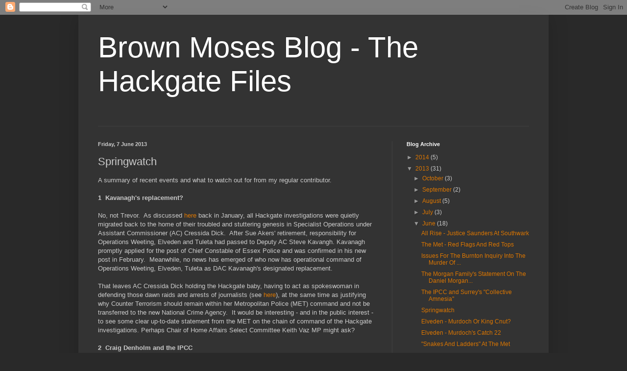

--- FILE ---
content_type: text/html; charset=UTF-8
request_url: https://brown-moses-hackgate.blogspot.com/2013/06/springwatch.html
body_size: 15826
content:
<!DOCTYPE html>
<html class='v2' dir='ltr' lang='en-GB'>
<head>
<link href='https://www.blogger.com/static/v1/widgets/335934321-css_bundle_v2.css' rel='stylesheet' type='text/css'/>
<meta content='width=1100' name='viewport'/>
<meta content='text/html; charset=UTF-8' http-equiv='Content-Type'/>
<meta content='blogger' name='generator'/>
<link href='https://brown-moses-hackgate.blogspot.com/favicon.ico' rel='icon' type='image/x-icon'/>
<link href='http://brown-moses-hackgate.blogspot.com/2013/06/springwatch.html' rel='canonical'/>
<link rel="alternate" type="application/atom+xml" title="Brown Moses Blog - The Hackgate Files - Atom" href="https://brown-moses-hackgate.blogspot.com/feeds/posts/default" />
<link rel="alternate" type="application/rss+xml" title="Brown Moses Blog - The Hackgate Files - RSS" href="https://brown-moses-hackgate.blogspot.com/feeds/posts/default?alt=rss" />
<link rel="service.post" type="application/atom+xml" title="Brown Moses Blog - The Hackgate Files - Atom" href="https://www.blogger.com/feeds/1863257206582720770/posts/default" />

<link rel="alternate" type="application/atom+xml" title="Brown Moses Blog - The Hackgate Files - Atom" href="https://brown-moses-hackgate.blogspot.com/feeds/39777865650054061/comments/default" />
<!--Can't find substitution for tag [blog.ieCssRetrofitLinks]-->
<meta content='http://brown-moses-hackgate.blogspot.com/2013/06/springwatch.html' property='og:url'/>
<meta content='Springwatch' property='og:title'/>
<meta content='A summary of recent events and what to watch out for from my regular contributor.     1  Kavanagh&#39;s replacement?     No, not Trevor.  As dis...' property='og:description'/>
<title>Brown Moses Blog - The Hackgate Files: Springwatch</title>
<style id='page-skin-1' type='text/css'><!--
/*
-----------------------------------------------
Blogger Template Style
Name:     Simple
Designer: Blogger
URL:      www.blogger.com
----------------------------------------------- */
/* Content
----------------------------------------------- */
body {
font: normal normal 12px Arial, Tahoma, Helvetica, FreeSans, sans-serif;
color: #cccccc;
background: #292929 none repeat scroll top left;
padding: 0 40px 40px 40px;
}
html body .region-inner {
min-width: 0;
max-width: 100%;
width: auto;
}
h2 {
font-size: 22px;
}
a:link {
text-decoration:none;
color: #dd7700;
}
a:visited {
text-decoration:none;
color: #cc6600;
}
a:hover {
text-decoration:underline;
color: #cc6600;
}
.body-fauxcolumn-outer .fauxcolumn-inner {
background: transparent none repeat scroll top left;
_background-image: none;
}
.body-fauxcolumn-outer .cap-top {
position: absolute;
z-index: 1;
height: 400px;
width: 100%;
}
.body-fauxcolumn-outer .cap-top .cap-left {
width: 100%;
background: transparent none repeat-x scroll top left;
_background-image: none;
}
.content-outer {
-moz-box-shadow: 0 0 40px rgba(0, 0, 0, .15);
-webkit-box-shadow: 0 0 5px rgba(0, 0, 0, .15);
-goog-ms-box-shadow: 0 0 10px #333333;
box-shadow: 0 0 40px rgba(0, 0, 0, .15);
margin-bottom: 1px;
}
.content-inner {
padding: 10px 10px;
}
.content-inner {
background-color: #333333;
}
/* Header
----------------------------------------------- */
.header-outer {
background: transparent none repeat-x scroll 0 -400px;
_background-image: none;
}
.Header h1 {
font: normal normal 60px Arial, Tahoma, Helvetica, FreeSans, sans-serif;
color: #ffffff;
text-shadow: -1px -1px 1px rgba(0, 0, 0, .2);
}
.Header h1 a {
color: #ffffff;
}
.Header .description {
font-size: 140%;
color: #aaaaaa;
}
.header-inner .Header .titlewrapper {
padding: 22px 30px;
}
.header-inner .Header .descriptionwrapper {
padding: 0 30px;
}
/* Tabs
----------------------------------------------- */
.tabs-inner .section:first-child {
border-top: 1px solid #404040;
}
.tabs-inner .section:first-child ul {
margin-top: -1px;
border-top: 1px solid #404040;
border-left: 0 solid #404040;
border-right: 0 solid #404040;
}
.tabs-inner .widget ul {
background: #222222 none repeat-x scroll 0 -800px;
_background-image: none;
border-bottom: 1px solid #404040;
margin-top: 0;
margin-left: -30px;
margin-right: -30px;
}
.tabs-inner .widget li a {
display: inline-block;
padding: .6em 1em;
font: normal normal 14px Arial, Tahoma, Helvetica, FreeSans, sans-serif;
color: #999999;
border-left: 1px solid #333333;
border-right: 0 solid #404040;
}
.tabs-inner .widget li:first-child a {
border-left: none;
}
.tabs-inner .widget li.selected a, .tabs-inner .widget li a:hover {
color: #ffffff;
background-color: #000000;
text-decoration: none;
}
/* Columns
----------------------------------------------- */
.main-outer {
border-top: 0 solid #404040;
}
.fauxcolumn-left-outer .fauxcolumn-inner {
border-right: 1px solid #404040;
}
.fauxcolumn-right-outer .fauxcolumn-inner {
border-left: 1px solid #404040;
}
/* Headings
----------------------------------------------- */
div.widget > h2,
div.widget h2.title {
margin: 0 0 1em 0;
font: normal bold 11px Arial, Tahoma, Helvetica, FreeSans, sans-serif;
color: #ffffff;
}
/* Widgets
----------------------------------------------- */
.widget .zippy {
color: #999999;
text-shadow: 2px 2px 1px rgba(0, 0, 0, .1);
}
.widget .popular-posts ul {
list-style: none;
}
/* Posts
----------------------------------------------- */
h2.date-header {
font: normal bold 11px Arial, Tahoma, Helvetica, FreeSans, sans-serif;
}
.date-header span {
background-color: transparent;
color: #cccccc;
padding: inherit;
letter-spacing: inherit;
margin: inherit;
}
.main-inner {
padding-top: 30px;
padding-bottom: 30px;
}
.main-inner .column-center-inner {
padding: 0 15px;
}
.main-inner .column-center-inner .section {
margin: 0 15px;
}
.post {
margin: 0 0 25px 0;
}
h3.post-title, .comments h4 {
font: normal normal 22px Arial, Tahoma, Helvetica, FreeSans, sans-serif;
margin: .75em 0 0;
}
.post-body {
font-size: 110%;
line-height: 1.4;
position: relative;
}
.post-body img, .post-body .tr-caption-container, .Profile img, .Image img,
.BlogList .item-thumbnail img {
padding: 0;
background: #111111;
border: 1px solid #111111;
-moz-box-shadow: 1px 1px 5px rgba(0, 0, 0, .1);
-webkit-box-shadow: 1px 1px 5px rgba(0, 0, 0, .1);
box-shadow: 1px 1px 5px rgba(0, 0, 0, .1);
}
.post-body img, .post-body .tr-caption-container {
padding: 1px;
}
.post-body .tr-caption-container {
color: #cccccc;
}
.post-body .tr-caption-container img {
padding: 0;
background: transparent;
border: none;
-moz-box-shadow: 0 0 0 rgba(0, 0, 0, .1);
-webkit-box-shadow: 0 0 0 rgba(0, 0, 0, .1);
box-shadow: 0 0 0 rgba(0, 0, 0, .1);
}
.post-header {
margin: 0 0 1.5em;
line-height: 1.6;
font-size: 90%;
}
.post-footer {
margin: 20px -2px 0;
padding: 5px 10px;
color: #888888;
background-color: #303030;
border-bottom: 1px solid #444444;
line-height: 1.6;
font-size: 90%;
}
#comments .comment-author {
padding-top: 1.5em;
border-top: 1px solid #404040;
background-position: 0 1.5em;
}
#comments .comment-author:first-child {
padding-top: 0;
border-top: none;
}
.avatar-image-container {
margin: .2em 0 0;
}
#comments .avatar-image-container img {
border: 1px solid #111111;
}
/* Comments
----------------------------------------------- */
.comments .comments-content .icon.blog-author {
background-repeat: no-repeat;
background-image: url([data-uri]);
}
.comments .comments-content .loadmore a {
border-top: 1px solid #999999;
border-bottom: 1px solid #999999;
}
.comments .comment-thread.inline-thread {
background-color: #303030;
}
.comments .continue {
border-top: 2px solid #999999;
}
/* Accents
---------------------------------------------- */
.section-columns td.columns-cell {
border-left: 1px solid #404040;
}
.blog-pager {
background: transparent none no-repeat scroll top center;
}
.blog-pager-older-link, .home-link,
.blog-pager-newer-link {
background-color: #333333;
padding: 5px;
}
.footer-outer {
border-top: 0 dashed #bbbbbb;
}
/* Mobile
----------------------------------------------- */
body.mobile  {
background-size: auto;
}
.mobile .body-fauxcolumn-outer {
background: transparent none repeat scroll top left;
}
.mobile .body-fauxcolumn-outer .cap-top {
background-size: 100% auto;
}
.mobile .content-outer {
-webkit-box-shadow: 0 0 3px rgba(0, 0, 0, .15);
box-shadow: 0 0 3px rgba(0, 0, 0, .15);
}
.mobile .tabs-inner .widget ul {
margin-left: 0;
margin-right: 0;
}
.mobile .post {
margin: 0;
}
.mobile .main-inner .column-center-inner .section {
margin: 0;
}
.mobile .date-header span {
padding: 0.1em 10px;
margin: 0 -10px;
}
.mobile h3.post-title {
margin: 0;
}
.mobile .blog-pager {
background: transparent none no-repeat scroll top center;
}
.mobile .footer-outer {
border-top: none;
}
.mobile .main-inner, .mobile .footer-inner {
background-color: #333333;
}
.mobile-index-contents {
color: #cccccc;
}
.mobile-link-button {
background-color: #dd7700;
}
.mobile-link-button a:link, .mobile-link-button a:visited {
color: #ffffff;
}
.mobile .tabs-inner .section:first-child {
border-top: none;
}
.mobile .tabs-inner .PageList .widget-content {
background-color: #000000;
color: #ffffff;
border-top: 1px solid #404040;
border-bottom: 1px solid #404040;
}
.mobile .tabs-inner .PageList .widget-content .pagelist-arrow {
border-left: 1px solid #404040;
}

--></style>
<style id='template-skin-1' type='text/css'><!--
body {
min-width: 960px;
}
.content-outer, .content-fauxcolumn-outer, .region-inner {
min-width: 960px;
max-width: 960px;
_width: 960px;
}
.main-inner .columns {
padding-left: 0px;
padding-right: 310px;
}
.main-inner .fauxcolumn-center-outer {
left: 0px;
right: 310px;
/* IE6 does not respect left and right together */
_width: expression(this.parentNode.offsetWidth -
parseInt("0px") -
parseInt("310px") + 'px');
}
.main-inner .fauxcolumn-left-outer {
width: 0px;
}
.main-inner .fauxcolumn-right-outer {
width: 310px;
}
.main-inner .column-left-outer {
width: 0px;
right: 100%;
margin-left: -0px;
}
.main-inner .column-right-outer {
width: 310px;
margin-right: -310px;
}
#layout {
min-width: 0;
}
#layout .content-outer {
min-width: 0;
width: 800px;
}
#layout .region-inner {
min-width: 0;
width: auto;
}
body#layout div.add_widget {
padding: 8px;
}
body#layout div.add_widget a {
margin-left: 32px;
}
--></style>
<link href='https://www.blogger.com/dyn-css/authorization.css?targetBlogID=1863257206582720770&amp;zx=1dd85845-a55c-45b3-a5f2-a6a2f17e7f86' media='none' onload='if(media!=&#39;all&#39;)media=&#39;all&#39;' rel='stylesheet'/><noscript><link href='https://www.blogger.com/dyn-css/authorization.css?targetBlogID=1863257206582720770&amp;zx=1dd85845-a55c-45b3-a5f2-a6a2f17e7f86' rel='stylesheet'/></noscript>
<meta name='google-adsense-platform-account' content='ca-host-pub-1556223355139109'/>
<meta name='google-adsense-platform-domain' content='blogspot.com'/>

</head>
<body class='loading variant-dark'>
<div class='navbar section' id='navbar' name='Navbar'><div class='widget Navbar' data-version='1' id='Navbar1'><script type="text/javascript">
    function setAttributeOnload(object, attribute, val) {
      if(window.addEventListener) {
        window.addEventListener('load',
          function(){ object[attribute] = val; }, false);
      } else {
        window.attachEvent('onload', function(){ object[attribute] = val; });
      }
    }
  </script>
<div id="navbar-iframe-container"></div>
<script type="text/javascript" src="https://apis.google.com/js/platform.js"></script>
<script type="text/javascript">
      gapi.load("gapi.iframes:gapi.iframes.style.bubble", function() {
        if (gapi.iframes && gapi.iframes.getContext) {
          gapi.iframes.getContext().openChild({
              url: 'https://www.blogger.com/navbar/1863257206582720770?po\x3d39777865650054061\x26origin\x3dhttps://brown-moses-hackgate.blogspot.com',
              where: document.getElementById("navbar-iframe-container"),
              id: "navbar-iframe"
          });
        }
      });
    </script><script type="text/javascript">
(function() {
var script = document.createElement('script');
script.type = 'text/javascript';
script.src = '//pagead2.googlesyndication.com/pagead/js/google_top_exp.js';
var head = document.getElementsByTagName('head')[0];
if (head) {
head.appendChild(script);
}})();
</script>
</div></div>
<div class='body-fauxcolumns'>
<div class='fauxcolumn-outer body-fauxcolumn-outer'>
<div class='cap-top'>
<div class='cap-left'></div>
<div class='cap-right'></div>
</div>
<div class='fauxborder-left'>
<div class='fauxborder-right'></div>
<div class='fauxcolumn-inner'>
</div>
</div>
<div class='cap-bottom'>
<div class='cap-left'></div>
<div class='cap-right'></div>
</div>
</div>
</div>
<div class='content'>
<div class='content-fauxcolumns'>
<div class='fauxcolumn-outer content-fauxcolumn-outer'>
<div class='cap-top'>
<div class='cap-left'></div>
<div class='cap-right'></div>
</div>
<div class='fauxborder-left'>
<div class='fauxborder-right'></div>
<div class='fauxcolumn-inner'>
</div>
</div>
<div class='cap-bottom'>
<div class='cap-left'></div>
<div class='cap-right'></div>
</div>
</div>
</div>
<div class='content-outer'>
<div class='content-cap-top cap-top'>
<div class='cap-left'></div>
<div class='cap-right'></div>
</div>
<div class='fauxborder-left content-fauxborder-left'>
<div class='fauxborder-right content-fauxborder-right'></div>
<div class='content-inner'>
<header>
<div class='header-outer'>
<div class='header-cap-top cap-top'>
<div class='cap-left'></div>
<div class='cap-right'></div>
</div>
<div class='fauxborder-left header-fauxborder-left'>
<div class='fauxborder-right header-fauxborder-right'></div>
<div class='region-inner header-inner'>
<div class='header section' id='header' name='Header'><div class='widget Header' data-version='1' id='Header1'>
<div id='header-inner'>
<div class='titlewrapper'>
<h1 class='title'>
<a href='https://brown-moses-hackgate.blogspot.com/'>
Brown Moses Blog - The Hackgate Files
</a>
</h1>
</div>
<div class='descriptionwrapper'>
<p class='description'><span>
</span></p>
</div>
</div>
</div></div>
</div>
</div>
<div class='header-cap-bottom cap-bottom'>
<div class='cap-left'></div>
<div class='cap-right'></div>
</div>
</div>
</header>
<div class='tabs-outer'>
<div class='tabs-cap-top cap-top'>
<div class='cap-left'></div>
<div class='cap-right'></div>
</div>
<div class='fauxborder-left tabs-fauxborder-left'>
<div class='fauxborder-right tabs-fauxborder-right'></div>
<div class='region-inner tabs-inner'>
<div class='tabs no-items section' id='crosscol' name='Cross-column'></div>
<div class='tabs no-items section' id='crosscol-overflow' name='Cross-Column 2'></div>
</div>
</div>
<div class='tabs-cap-bottom cap-bottom'>
<div class='cap-left'></div>
<div class='cap-right'></div>
</div>
</div>
<div class='main-outer'>
<div class='main-cap-top cap-top'>
<div class='cap-left'></div>
<div class='cap-right'></div>
</div>
<div class='fauxborder-left main-fauxborder-left'>
<div class='fauxborder-right main-fauxborder-right'></div>
<div class='region-inner main-inner'>
<div class='columns fauxcolumns'>
<div class='fauxcolumn-outer fauxcolumn-center-outer'>
<div class='cap-top'>
<div class='cap-left'></div>
<div class='cap-right'></div>
</div>
<div class='fauxborder-left'>
<div class='fauxborder-right'></div>
<div class='fauxcolumn-inner'>
</div>
</div>
<div class='cap-bottom'>
<div class='cap-left'></div>
<div class='cap-right'></div>
</div>
</div>
<div class='fauxcolumn-outer fauxcolumn-left-outer'>
<div class='cap-top'>
<div class='cap-left'></div>
<div class='cap-right'></div>
</div>
<div class='fauxborder-left'>
<div class='fauxborder-right'></div>
<div class='fauxcolumn-inner'>
</div>
</div>
<div class='cap-bottom'>
<div class='cap-left'></div>
<div class='cap-right'></div>
</div>
</div>
<div class='fauxcolumn-outer fauxcolumn-right-outer'>
<div class='cap-top'>
<div class='cap-left'></div>
<div class='cap-right'></div>
</div>
<div class='fauxborder-left'>
<div class='fauxborder-right'></div>
<div class='fauxcolumn-inner'>
</div>
</div>
<div class='cap-bottom'>
<div class='cap-left'></div>
<div class='cap-right'></div>
</div>
</div>
<!-- corrects IE6 width calculation -->
<div class='columns-inner'>
<div class='column-center-outer'>
<div class='column-center-inner'>
<div class='main section' id='main' name='Main'><div class='widget Blog' data-version='1' id='Blog1'>
<div class='blog-posts hfeed'>

          <div class="date-outer">
        
<h2 class='date-header'><span>Friday, 7 June 2013</span></h2>

          <div class="date-posts">
        
<div class='post-outer'>
<div class='post hentry uncustomized-post-template' itemprop='blogPost' itemscope='itemscope' itemtype='http://schema.org/BlogPosting'>
<meta content='1863257206582720770' itemprop='blogId'/>
<meta content='39777865650054061' itemprop='postId'/>
<a name='39777865650054061'></a>
<h3 class='post-title entry-title' itemprop='name'>
Springwatch
</h3>
<div class='post-header'>
<div class='post-header-line-1'></div>
</div>
<div class='post-body entry-content' id='post-body-39777865650054061' itemprop='description articleBody'>
A summary of recent events and what to watch out for from my regular contributor.<div>
<br /></div>
<div>
<div>
<b>1 &nbsp;Kavanagh's replacement?</b></div>
<div>
<br /></div>
<div>
No, not Trevor. &nbsp;As discussed <a href="http://brown-moses.blogspot.co.uk/2013/01/hackgate-snakes-and-ladders-at-met.htm">here</a>&nbsp;back in January, all Hackgate investigations were quietly migrated back to the home of their troubled and stuttering genesis in Specialist Operations under Assistant Commissioner (AC) Cressida Dick. &nbsp;After Sue Akers' retirement, responsibility for Operations Weeting, Elveden and Tuleta had passed to Deputy AC Steve Kavangh. Kavanagh promptly applied for the post of Chief Constable of Essex Police and was confirmed in his new post in February. &nbsp;Meanwhile, no news has emerged of who now has operational command of Operations Weeting, Elveden, Tuleta as DAC Kavanagh's designated replacement.</div>
<div>
<br /></div>
<div>
That leaves AC Cressida Dick holding the Hackgate baby, having to act as spokeswoman in defending those dawn raids and arrests of journalists (see <a href="http://image.guardian.co.uk/sys-files/Guardian/documents/2013/03/26/cressidadickletter.pdf">here</a>), at the same time as justifying why Counter Terrorism should remain within her Metropolitan Police (MET) command and not be transferred to the new National Crime Agency. &nbsp;It would be interesting - and in the public interest - to see some clear up-to-date statement from the MET on the chain of command of the Hackgate investigations. Perhaps Chair of Home Affairs Select Committee Keith Vaz MP might ask?</div>
</div>
<div>
<br /></div>
<div>
<b>2 &nbsp;Craig Denholm and the IPCC</b></div>
<div>
<b><br /></b></div>
<div>
Still waiting for any sign of that Independent Police Complaints Commission (IPCC) report following the investigation into aspects of the Milly Dowler phone hacking in 2002. &nbsp;(for background see <a href="http://brown-moses.blogspot.co.uk/2012/10/hackgate-dear-surrey-police.html">here</a>)</div>
<div>
<br /></div>
<div>
Surrey's Deputy Chief Constable Craig Denholm and Det Sup Maria Woodall were referred for IPCC conduct investigation in June 2012. &nbsp;By November 2012, it was reported (<a href="http://www.guardian.co.uk/uk/2012/nov/03/milly-dowler-police-investigation">Guardian</a>)&nbsp;that the IPCC report was "almost complete" and due to be submitted to Surrey Police by the beginning of December. &nbsp;Denholm then applied unsuccessfully for the post of Chief Constable of Devon and Cornwall. &nbsp;Despite suspicions that the report would be delayed for 18 months or more (<a href="http://www.independent.co.uk/news/uk/crime/milly-dowler-report-set-to-be-shelved-until-2014-8278088.html">here</a>)&nbsp;whilst Denholm would be allowed to retire from Surrey, in <a href="http://www.thisissurreytoday.co.uk/IPCC-completes-report-Milly-Dowler-phone-hacking/story-17791413-detail/story.html#axzz2PDuCPQ75">January 2013</a> the IPCC</div>
<div>
<blockquote>
said it has completed its file on Craig Denholm, the senior police officer who allegedly knew the News of the World had hacked the phone but took no action. &nbsp;Speaking to the BBC, chief constable Lynne Owens described the police watchdog&#8217;s report as &#8220;thorough&#8221; and said Surrey Police will decide what action to take in the wake of ongoing criminal investigations.<br />The IPCC has said it is now awaiting chief constable Owens response to the file.</blockquote>
<b>3 &nbsp;Media Plurality</b><br />
<br />
Debates on the Royal Charter and press regulation have taken centre stage, allowing key issues of media ownership to be overshadowed. A News Corporation re-newed bid for BSkyB has even been <a href="http://advanced-television.com/2013/01/29/bskyb-still-a-news-corp-target/">rumoured</a>.<br />
<br />
In the US though, Rupert Murdoch is not yet getting his own way in expecting a waiver to laws designed to prevent market dominance in <a href="http://www.nytimes.com/2013/03/25/business/media/murdochs-appetite-for-los-angeles-times-may-depend-on-fcc-changes.html?_r=2&amp;adxnnl=1&amp;pagewanted=all&amp;adxnnlx=1364606426-dnZF9Ak4GV+BjA8H8Q2xtg&amp;">Los Angeles</a>&nbsp;and elsewhere. &nbsp;Similar pan-European legislation is also being mooted (<a href="http://www.mediainitiative.eu/2013/03/european-citizens-initiative-calling-for-eu-rules-against-concentration-of-media-power-house-of-london-presentation/">here</a>) through a recognised European Citizens' Initiative. &nbsp;Meanwhile in the UK, ownership concentration is back on the Parliamentary agenda - with a focus on safeguarding plurality particularly in news provision across media platforms.<br />
<br />
On March 28th, the House of Lords Select Committee on Communications announced its new inquiry into Media Plurality. &nbsp;It aims to give its recommendations in Autumn 2013. &nbsp;Its call for <a href="http://www.parliament.uk/documents/lords-committees/communications/Mediaplurality/CfEMP0313.pdf">evidence</a>&nbsp;says<br />
<blockquote class="tr_bq">
Achieving a workable approach to plurality, particularly in provision of news and current affairs, is generally considered fundamental to a well-functioning democratic society, ensuring as far as possible informed citizens and a media without any single set of views or individuals wielding too much influence over the political process. Any consideration of plurality is, of course, heavily tied in with the wider context of the future of news provision more generally, particularly of newspapers....issues surrounding media plurality are once again under the policy spotlight, prompted by concerns raised about the proposed (and then dropped) acquisition of BSkyB by News Corporation; Ofcom&#8217;s report on Measuring Media Plurality; Lord Justice Leveson&#8217;s report; the report by the European Commission&#8217;s High Level Media Group on Media Freedom &amp; Plurality; and the recently-launched European citizens&#8217; initiative for media pluralism.</blockquote>
<br />
<b>4 &nbsp;The ICO and Data Protection Act</b><br />
<br />
Published in March, 'The Functions, Powers and Resources of the Information Commissioner' is the latest, and timely, <a href="http://www.publications.parliament.uk/pa/cm201213/cmselect/cmjust/962/962.pdf">report</a>&nbsp;from the Justice Select Committee.<br />
<blockquote class="tr_bq">
The phone hacking scandal and the subsequent inquiry by Lord Justice Leveson into the ethics, practice and culture of the press drew attention to the past failings of the ICO during Operation Motorman. It also showed the importance of data protection and the need for a regulator with the ability to take effective action.</blockquote>
The Data Protection Act, with its&nbsp;controversial&nbsp;Section 55 applicable to press intrusion, came back under the Justice Committee scrutiny. &nbsp;Surprisingly, it appears that a conviction under Section 55 does not currently result in a criminal record. &nbsp;The ICO<br />
<blockquote class="tr_bq">
argued that criminal records, which are a matter of both deterrence and of assisting detection, were essential in reflecting the seriousness of the offence. At present the offence of unlawful obtaining etc is not a recordable offence. It is not therefore recorded on the Police National Computer. Fingerprint impressions, DNA samples and descriptive details are not currently taken from those individuals who are prosecuted by the ICO for the section 55 offence&nbsp;</blockquote>
Unsurprisingly, the Justice Committee wishes to see Section 55 breaches recordable. &nbsp;As for triggering legislation to include custodial sentences (up to 2 yrs, subject to public interest defence), the Report strongly recommends<br />
<blockquote class="tr_bq">
Introduction of the option of custodial sentences for section 55 offences would emphasise their seriousness. We call on the Government to adopt our previous recommendation, as well as that of the Home Affairs Committee, the Joint Committee on the Draft Communications Data Bill and the Leveson Inquiry, and commence sections 77 and 78 of the Criminal Justice and Immigration Act 2008 to allow for custodial sentences for breach of section 55 of the Data Protection Act 1998.</blockquote>
<b>5 &nbsp;Operation Elveden conviction</b><br />
<b><br /></b>
There have so far been four convictions in Operation Elveden for the offence of Misconduct in Public Office. &nbsp;Yet each individual sentence has been different. April Casburn received 15 months imprisonment. She had pleaded not guilty so did not have her sentence<a href="http://www.judiciary.gov.uk/Resources/JCO/Documents/Judgments/april-casburn-sentencing-remarks-01022013.pdf"> reduced on conviction</a><br />
<br />
<blockquote class="tr_bq">
The defendant does not have the benefit of the mitigation that would have accompanied a guilty plea.<br />Without the important complicating factor [ongoing child adoption process]..., the sentence would have been 3 years imprisonment.</blockquote>
On March 27th, three others were sentenced for misconduct offences for which each had pleaded guilty. &nbsp;Alan Tierney, former Surrey police officer, received 10 months and 6 months (concurrently) for two offences, whilst former prison officer Richard Trunkfield was sentenced to 16 months for a single offence. &nbsp;Another police officer (un-named for legal reasons) was given a term of 2 years. &nbsp;He<a href="http://www.guardian.co.uk/uk/2013/mar/27/ex-police-office-jailed-two-years"> was told</a><br />
<blockquote class="tr_bq">
the offence warranted a sentence of three years, but because of his early guilty plea he was reducing the sentence by a third.&nbsp;</blockquote>
What seem at first sight to be discrepancies in sentences are explained by each individual sentence being increased or decreased for a variety of specific&nbsp;aggravating&nbsp;/ mitigating factors. &nbsp;These can include an early guilty plea or - as in Trunkfield's case - the extreme sensitivity of the identity of the prisoner about whom he leaked information. &nbsp;There are guidelines, but Judge's discretion is exercised in applying sentence reductions.<br />
<br />
Those charged with similar offences may well pause for thought - the only factor common to all four convictions is that emergent 'baseline' of three years.<br />
<br />
<b>6 &nbsp;Business as usual?</b><br />
<br />
Midsummer '11 was a tectonic shift for the UK press. &nbsp;Ably traced by News International seismographer Peter Jukes' book 'The Fall of the House of Murdoch', the 'fourteen days that ended a media dynasty' shook the fourth estate and toppled the News of the World.<br />
<br />
On June 20th, Operation Elveden commenced - the new investigation into alleged bribery of police and public officials. &nbsp;This marked a widening of the scope of alleged Hackgate offences, and was to be supervised by the Independent Police Complaints Commission (IPCC). &nbsp;On 13th July, the Leveson Inquiry was announced by the Prime Minister.<br />
<br />
Yet evidence is now emerging that that seismic 'moment' of summer '11 may not have brought malpractice to a juddering halt. &nbsp;The recent resurgence of Elveden charges and convictions warrant some analysis, particularly the date ranges of alleged offences. Crown Prosecution Service (CPS) charging decisions have been accompanied by CPS statements (<a href="http://www.cps.gov.uk/news/press_statements/">here</a>)<br />
<blockquote class="tr_bq">
made in the interests of transparency and accountability to explain the decisions reached in respect of cases arising from Operation Elveden, which is the Metropolitan Police Service investigation into allegations involving the unlawful provision of information by public officials to journalists.</blockquote>
<br />
<ul>
<li>CPS Statement dated 15/05/2012 &nbsp;details News International-related charges for alleged offences up to July 19 2011.</li>
<li>CPS Statement dated 20/03/2013, News International-related charges alleged offences up to August 2011.</li>
<li>CPS Statement dated 22/01/2013, News International-related charges alleged offences up to September 2011.</li>
<li>CPS Statement dated 20/11/2012, News International-related charges alleged offences up January 2012.&nbsp;</li>
</ul>
<br />
These are in addition to Sue Akers' evidence to the Leveson Inquiry (<a href="http://www.levesoninquiry.org.uk/wp-content/uploads/2012/07/Third-Witness-Statement-of-DAC-Sue-Akers.pdf">paras 22-24</a>)<br />
<br />
<br />
<ul>
<li>Trinity Mirror-related alleged offences up to January 2012</li>
<li>Express Newspapers-related alleged offences up to February 2012</li>
</ul>
<div>
<div>
In each instance, the alleged offences took place AFTER the start fo Operation Elveden and the announcement of the Leveson Inquiry.</div>
<div>
<br /></div>
<div>
Hardly evidence of a cryogenic 'chilling effect' - &nbsp;if proven, some might call this sheer hubris.</div>
</div>
<div>
<br /></div>
<div>
<b>7 &nbsp;Farewell to Vos and Fulford</b></div>
<blockquote class="tr_bq">
Judges presiding over phone hacking cases elevated to higher office - Mr Justices Vos and Fulford to become lord justices of appeal, and will not handle trials of former News International staff.</blockquote>
Both <a href="http://www.guardian.co.uk/uk/2013/mar/28/judges-phone-hacking-higher-office">Vos and Fulford</a> have made their individual marks on Hackgate, laying foundations in key civil and criminal cases for their respective successors.<br />
<br />
Most memorable quote from&nbsp;<a href="http://www.businessweek.com/news/2012-03-07/news-corp-dot-evidence-of-obstruction-mounts-amid-james-murdoch-s-resignation">Justice Vos</a>:<br />
<blockquote class="tr_bq">
They [News International] are to be treated as deliberate destroyers of evidence.</blockquote>
Most memorable quote about <a href="http://www.dailymail.co.uk/debate/columnists/article-468034/At-members-jury-decent-judge.html">Justice Fulford</a>:<br />
<blockquote class="tr_bq">
At last members of the jury, we have a decent judge!&nbsp;</blockquote>
<b>8 &nbsp;Sun solidarity&nbsp;</b><br />
<blockquote class="tr_bq">
Sun staff show support as deputy editor appears in court</blockquote>
<a href="http://www.guardian.co.uk/uk/2013/mar/26/sun-deputy-editor">This</a> is an interesting and thoughtful development, brought about by watching news footage of a fellow reporter's lone walk into court. It accompanies a new site, Call to Arms Now (<a href="http://calltoarmsnow.wordpress.com/2013/03/27/now-its-time-to-stand-together/">here</a>). &nbsp;It is an informal invite to journalists to show dignified support for each other at each court appearance because "we as journalists have been sitting back watching colleagues we know and respect having their lives turned upside down for simply doing their job." &nbsp;This quiet demonstration of solidarity could certainly be an opportunity to demonstrate their genuine strength of feeling.<br />
<br />
But demonstrate that depth of feeling to who, exactly? &nbsp;The Met for the dawn arrests? &nbsp;CPS for the charging decisions? Courts? Hacked Off?<br />
<br />
Or even perhaps Rupert Murdoch?<br />
<br />
It certainly has the potential to demonstrate quiet determination to News Corporation. The Sun journalists should have no illusions about the veneer of loyalty shown them by their employer whilst it suits News Corp, or the speed at which it will disappear if it becomes inconvenient. Given the hostility towards the Management and Standards Committee (MSC), hacks seem in no mood to be hung out to dry should favoured senior executives not stand shoulder-to-shoulder with them in the dock.<br />
<br />
If I were Murdoch I would be keeping a watchful eye open for where this new-found journalist solidarity might lead.<br />
<br />
<br />
<u><b>Related Articles</b></u><br />
<a href="http://brown-moses.blogspot.co.uk/2013/03/hackgate-elveden-murdoch-or-king-cnut.html">Hackgate - Elveden: Murdoch Or King Cnut?</a><br />
<a href="http://brown-moses.blogspot.com/2013/02/hackgate-elveden-murdochs-catch-22.html">Hackgate - Elveden - Murdoch's Catch 22</a><br />
<a href="http://hackgate%20-%20%22snakes%20and%20ladders%22%20at%20the%20met/">Hackgate - "Snakes And Ladders" At The Met</a><br />
<a href="http://brown-moses.blogspot.co.uk/2013/01/hackgate-april-casburns-conviction.html">Hackgate - April Casburn's Conviction - Myths And Misconceptions</a><br />
<a href="http://brown-moses.blogspot.co.uk/2012/12/hackgate-varec-revisited-dissent-in.html">Hackgate - Varec Revisited - Dissent In The Ranks</a><br />
<a href="http://brown-moses.blogspot.co.uk/2012/11/hackgate-sue-akers-swansong.html">Hackgate - Sue Akers' Swansong</a><br />
<a href="http://brown-moses.blogspot.co.uk/2012/11/hackgate-newsdesk-here-kelvin-speaking.html">Hackgate - "Newsdesk Here, Kelvin Speaking..."</a><br />
<br />
<i><span style="font-size: x-small;">You can contact the author on Twitter&nbsp;</span></i><a href="http://twitter.com/Brown_Moses"><span style="font-family: inherit; font-size: x-small;"><i>@brown_moses</i></span></a><span style="font-family: inherit; font-size: x-small;"><i>&nbsp;or by email at&nbsp;</i></span><a href="mailto:brownmoses@gmail.com"><span style="font-family: inherit; font-size: x-small;"><i>brownmoses@gmail.com</i></span></a><br />
<br />
<br />
<br />
<br />
</div>
<div style='clear: both;'></div>
</div>
<div class='post-footer'>
<div class='post-footer-line post-footer-line-1'>
<span class='post-author vcard'>
Posted by
<span class='fn' itemprop='author' itemscope='itemscope' itemtype='http://schema.org/Person'>
<meta content='https://www.blogger.com/profile/17562126209980810351' itemprop='url'/>
<a class='g-profile' href='https://www.blogger.com/profile/17562126209980810351' rel='author' title='author profile'>
<span itemprop='name'>Brown Moses</span>
</a>
</span>
</span>
<span class='post-timestamp'>
at
<meta content='http://brown-moses-hackgate.blogspot.com/2013/06/springwatch.html' itemprop='url'/>
<a class='timestamp-link' href='https://brown-moses-hackgate.blogspot.com/2013/06/springwatch.html' rel='bookmark' title='permanent link'><abbr class='published' itemprop='datePublished' title='2013-06-07T04:21:00-07:00'>04:21</abbr></a>
</span>
<span class='post-comment-link'>
</span>
<span class='post-icons'>
<span class='item-control blog-admin pid-1841430063'>
<a href='https://www.blogger.com/post-edit.g?blogID=1863257206582720770&postID=39777865650054061&from=pencil' title='Edit Post'>
<img alt='' class='icon-action' height='18' src='https://resources.blogblog.com/img/icon18_edit_allbkg.gif' width='18'/>
</a>
</span>
</span>
<div class='post-share-buttons goog-inline-block'>
<a class='goog-inline-block share-button sb-email' href='https://www.blogger.com/share-post.g?blogID=1863257206582720770&postID=39777865650054061&target=email' target='_blank' title='Email This'><span class='share-button-link-text'>Email This</span></a><a class='goog-inline-block share-button sb-blog' href='https://www.blogger.com/share-post.g?blogID=1863257206582720770&postID=39777865650054061&target=blog' onclick='window.open(this.href, "_blank", "height=270,width=475"); return false;' target='_blank' title='BlogThis!'><span class='share-button-link-text'>BlogThis!</span></a><a class='goog-inline-block share-button sb-twitter' href='https://www.blogger.com/share-post.g?blogID=1863257206582720770&postID=39777865650054061&target=twitter' target='_blank' title='Share to X'><span class='share-button-link-text'>Share to X</span></a><a class='goog-inline-block share-button sb-facebook' href='https://www.blogger.com/share-post.g?blogID=1863257206582720770&postID=39777865650054061&target=facebook' onclick='window.open(this.href, "_blank", "height=430,width=640"); return false;' target='_blank' title='Share to Facebook'><span class='share-button-link-text'>Share to Facebook</span></a><a class='goog-inline-block share-button sb-pinterest' href='https://www.blogger.com/share-post.g?blogID=1863257206582720770&postID=39777865650054061&target=pinterest' target='_blank' title='Share to Pinterest'><span class='share-button-link-text'>Share to Pinterest</span></a>
</div>
</div>
<div class='post-footer-line post-footer-line-2'>
<span class='post-labels'>
Labels:
<a href='https://brown-moses-hackgate.blogspot.com/search/label/craig%20denholm' rel='tag'>craig denholm</a>,
<a href='https://brown-moses-hackgate.blogspot.com/search/label/Cressida%20Dick' rel='tag'>Cressida Dick</a>,
<a href='https://brown-moses-hackgate.blogspot.com/search/label/hackgate' rel='tag'>hackgate</a>,
<a href='https://brown-moses-hackgate.blogspot.com/search/label/Milly%20Dower' rel='tag'>Milly Dower</a>,
<a href='https://brown-moses-hackgate.blogspot.com/search/label/News%20Corp' rel='tag'>News Corp</a>,
<a href='https://brown-moses-hackgate.blogspot.com/search/label/operation%20elveden' rel='tag'>operation elveden</a>,
<a href='https://brown-moses-hackgate.blogspot.com/search/label/Steve%20Kavanagh' rel='tag'>Steve Kavanagh</a>
</span>
</div>
<div class='post-footer-line post-footer-line-3'>
<span class='post-location'>
</span>
</div>
</div>
</div>
<div class='comments' id='comments'>
<a name='comments'></a>
<h4>No comments:</h4>
<div id='Blog1_comments-block-wrapper'>
<dl class='avatar-comment-indent' id='comments-block'>
</dl>
</div>
<p class='comment-footer'>
<div class='comment-form'>
<a name='comment-form'></a>
<h4 id='comment-post-message'>Post a Comment</h4>
<p>
</p>
<a href='https://www.blogger.com/comment/frame/1863257206582720770?po=39777865650054061&hl=en-GB&saa=85391&origin=https://brown-moses-hackgate.blogspot.com' id='comment-editor-src'></a>
<iframe allowtransparency='true' class='blogger-iframe-colorize blogger-comment-from-post' frameborder='0' height='410px' id='comment-editor' name='comment-editor' src='' width='100%'></iframe>
<script src='https://www.blogger.com/static/v1/jsbin/2830521187-comment_from_post_iframe.js' type='text/javascript'></script>
<script type='text/javascript'>
      BLOG_CMT_createIframe('https://www.blogger.com/rpc_relay.html');
    </script>
</div>
</p>
</div>
</div>

        </div></div>
      
</div>
<div class='blog-pager' id='blog-pager'>
<span id='blog-pager-newer-link'>
<a class='blog-pager-newer-link' href='https://brown-moses-hackgate.blogspot.com/2013/06/the-ipcc-and-surreys-collective-amnesia.html' id='Blog1_blog-pager-newer-link' title='Newer Post'>Newer Post</a>
</span>
<span id='blog-pager-older-link'>
<a class='blog-pager-older-link' href='https://brown-moses-hackgate.blogspot.com/2013/06/elveden-murdoch-or-king-cnut.html' id='Blog1_blog-pager-older-link' title='Older Post'>Older Post</a>
</span>
<a class='home-link' href='https://brown-moses-hackgate.blogspot.com/'>Home</a>
</div>
<div class='clear'></div>
<div class='post-feeds'>
<div class='feed-links'>
Subscribe to:
<a class='feed-link' href='https://brown-moses-hackgate.blogspot.com/feeds/39777865650054061/comments/default' target='_blank' type='application/atom+xml'>Post Comments (Atom)</a>
</div>
</div>
</div></div>
</div>
</div>
<div class='column-left-outer'>
<div class='column-left-inner'>
<aside>
</aside>
</div>
</div>
<div class='column-right-outer'>
<div class='column-right-inner'>
<aside>
<div class='sidebar section' id='sidebar-right-1'><div class='widget BlogArchive' data-version='1' id='BlogArchive1'>
<h2>Blog Archive</h2>
<div class='widget-content'>
<div id='ArchiveList'>
<div id='BlogArchive1_ArchiveList'>
<ul class='hierarchy'>
<li class='archivedate collapsed'>
<a class='toggle' href='javascript:void(0)'>
<span class='zippy'>

        &#9658;&#160;
      
</span>
</a>
<a class='post-count-link' href='https://brown-moses-hackgate.blogspot.com/2014/'>
2014
</a>
<span class='post-count' dir='ltr'>(5)</span>
<ul class='hierarchy'>
<li class='archivedate collapsed'>
<a class='toggle' href='javascript:void(0)'>
<span class='zippy'>

        &#9658;&#160;
      
</span>
</a>
<a class='post-count-link' href='https://brown-moses-hackgate.blogspot.com/2014/06/'>
June
</a>
<span class='post-count' dir='ltr'>(2)</span>
</li>
</ul>
<ul class='hierarchy'>
<li class='archivedate collapsed'>
<a class='toggle' href='javascript:void(0)'>
<span class='zippy'>

        &#9658;&#160;
      
</span>
</a>
<a class='post-count-link' href='https://brown-moses-hackgate.blogspot.com/2014/03/'>
March
</a>
<span class='post-count' dir='ltr'>(1)</span>
</li>
</ul>
<ul class='hierarchy'>
<li class='archivedate collapsed'>
<a class='toggle' href='javascript:void(0)'>
<span class='zippy'>

        &#9658;&#160;
      
</span>
</a>
<a class='post-count-link' href='https://brown-moses-hackgate.blogspot.com/2014/02/'>
February
</a>
<span class='post-count' dir='ltr'>(2)</span>
</li>
</ul>
</li>
</ul>
<ul class='hierarchy'>
<li class='archivedate expanded'>
<a class='toggle' href='javascript:void(0)'>
<span class='zippy toggle-open'>

        &#9660;&#160;
      
</span>
</a>
<a class='post-count-link' href='https://brown-moses-hackgate.blogspot.com/2013/'>
2013
</a>
<span class='post-count' dir='ltr'>(31)</span>
<ul class='hierarchy'>
<li class='archivedate collapsed'>
<a class='toggle' href='javascript:void(0)'>
<span class='zippy'>

        &#9658;&#160;
      
</span>
</a>
<a class='post-count-link' href='https://brown-moses-hackgate.blogspot.com/2013/10/'>
October
</a>
<span class='post-count' dir='ltr'>(3)</span>
</li>
</ul>
<ul class='hierarchy'>
<li class='archivedate collapsed'>
<a class='toggle' href='javascript:void(0)'>
<span class='zippy'>

        &#9658;&#160;
      
</span>
</a>
<a class='post-count-link' href='https://brown-moses-hackgate.blogspot.com/2013/09/'>
September
</a>
<span class='post-count' dir='ltr'>(2)</span>
</li>
</ul>
<ul class='hierarchy'>
<li class='archivedate collapsed'>
<a class='toggle' href='javascript:void(0)'>
<span class='zippy'>

        &#9658;&#160;
      
</span>
</a>
<a class='post-count-link' href='https://brown-moses-hackgate.blogspot.com/2013/08/'>
August
</a>
<span class='post-count' dir='ltr'>(5)</span>
</li>
</ul>
<ul class='hierarchy'>
<li class='archivedate collapsed'>
<a class='toggle' href='javascript:void(0)'>
<span class='zippy'>

        &#9658;&#160;
      
</span>
</a>
<a class='post-count-link' href='https://brown-moses-hackgate.blogspot.com/2013/07/'>
July
</a>
<span class='post-count' dir='ltr'>(3)</span>
</li>
</ul>
<ul class='hierarchy'>
<li class='archivedate expanded'>
<a class='toggle' href='javascript:void(0)'>
<span class='zippy toggle-open'>

        &#9660;&#160;
      
</span>
</a>
<a class='post-count-link' href='https://brown-moses-hackgate.blogspot.com/2013/06/'>
June
</a>
<span class='post-count' dir='ltr'>(18)</span>
<ul class='posts'>
<li><a href='https://brown-moses-hackgate.blogspot.com/2013/06/all-rise-justice-saunders-at-southwark.html'>All Rise - Justice Saunders At Southwark</a></li>
<li><a href='https://brown-moses-hackgate.blogspot.com/2013/06/the-met-red-flags-and-red-tops.html'>The Met - Red Flags And Red Tops</a></li>
<li><a href='https://brown-moses-hackgate.blogspot.com/2013/06/issues-for-burnton-inquiry-into-murder.html'>Issues For The Burnton Inquiry Into The Murder Of ...</a></li>
<li><a href='https://brown-moses-hackgate.blogspot.com/2013/06/the-morgan-familys-statement-on-daniel.html'>The Morgan Family&#39;s Statement On The Daniel Morgan...</a></li>
<li><a href='https://brown-moses-hackgate.blogspot.com/2013/06/the-ipcc-and-surreys-collective-amnesia.html'>The IPCC and Surrey&#39;s &quot;Collective Amnesia&quot;</a></li>
<li><a href='https://brown-moses-hackgate.blogspot.com/2013/06/springwatch.html'>Springwatch</a></li>
<li><a href='https://brown-moses-hackgate.blogspot.com/2013/06/elveden-murdoch-or-king-cnut.html'>Elveden - Murdoch Or King Cnut?</a></li>
<li><a href='https://brown-moses-hackgate.blogspot.com/2013/06/elveden-murdochs-catch-22.html'>Elveden - Murdoch&#39;s Catch 22</a></li>
<li><a href='https://brown-moses-hackgate.blogspot.com/2013/06/snakes-and-ladders-at-met.html'>&quot;Snakes And Ladders&quot; At The Met</a></li>
<li><a href='https://brown-moses-hackgate.blogspot.com/2013/06/april-casburns-conviction-myths-and.html'>April Casburn&#39;s Conviction - Myths And Misconceptions</a></li>
<li><a href='https://brown-moses-hackgate.blogspot.com/2013/06/varec-revisited-dissent-in-ranks.html'>Varec Revisited - Dissent In The Ranks</a></li>
<li><a href='https://brown-moses-hackgate.blogspot.com/2013/06/dacres-dodgy-dossier-war-of-attrition.html'>Dacre&#39;s Dodgy Dossier - War Of Attrition</a></li>
<li><a href='https://brown-moses-hackgate.blogspot.com/2013/06/sue-akers-swansong.html'>Sue Akers&#39; Swansong</a></li>
<li><a href='https://brown-moses-hackgate.blogspot.com/2013/06/newsdesk-here-kelvin-speaking.html'>&quot;Newsdesk Here, Kelvin Speaking...&quot;</a></li>
<li><a href='https://brown-moses-hackgate.blogspot.com/2013/06/andre-baker-hackgate-footnote.html'>Andre Baker - A Hackgate Footnote?</a></li>
<li><a href='https://brown-moses-hackgate.blogspot.com/2013/06/ten-to-watch-for.html'>Ten To Watch For</a></li>
<li><a href='https://brown-moses-hackgate.blogspot.com/2013/06/hackgate-dear-surrey-police.html'>Dear Surrey Police</a></li>
<li><a href='https://brown-moses-hackgate.blogspot.com/2013/06/hackgate-john-boyall-files.html'>The John Boyall Files</a></li>
</ul>
</li>
</ul>
</li>
</ul>
</div>
</div>
<div class='clear'></div>
</div>
</div><div class='widget Profile' data-version='1' id='Profile1'>
<h2>About Me</h2>
<div class='widget-content'>
<a href='https://www.blogger.com/profile/17562126209980810351'><img alt='My photo' class='profile-img' height='80' src='//blogger.googleusercontent.com/img/b/R29vZ2xl/AVvXsEjfliixHqH5EHHg86BR7MJvpCGyaeV9TjN-3GvSdNPLNhww0ws4S4Xedx6duRgho6U33qUnfw-d0WmJNr_hRPucVCZRKrTFZXzPhgA-FChDz9atSgGQEsyanGhdmrgbEQ/s220/title-brown-moses.gif' width='49'/></a>
<dl class='profile-datablock'>
<dt class='profile-data'>
<a class='profile-name-link g-profile' href='https://www.blogger.com/profile/17562126209980810351' rel='author' style='background-image: url(//www.blogger.com/img/logo-16.png);'>
Brown Moses
</a>
</dt>
</dl>
<a class='profile-link' href='https://www.blogger.com/profile/17562126209980810351' rel='author'>View my complete profile</a>
<div class='clear'></div>
</div>
</div></div>
</aside>
</div>
</div>
</div>
<div style='clear: both'></div>
<!-- columns -->
</div>
<!-- main -->
</div>
</div>
<div class='main-cap-bottom cap-bottom'>
<div class='cap-left'></div>
<div class='cap-right'></div>
</div>
</div>
<footer>
<div class='footer-outer'>
<div class='footer-cap-top cap-top'>
<div class='cap-left'></div>
<div class='cap-right'></div>
</div>
<div class='fauxborder-left footer-fauxborder-left'>
<div class='fauxborder-right footer-fauxborder-right'></div>
<div class='region-inner footer-inner'>
<div class='foot no-items section' id='footer-1'></div>
<table border='0' cellpadding='0' cellspacing='0' class='section-columns columns-2'>
<tbody>
<tr>
<td class='first columns-cell'>
<div class='foot no-items section' id='footer-2-1'></div>
</td>
<td class='columns-cell'>
<div class='foot no-items section' id='footer-2-2'></div>
</td>
</tr>
</tbody>
</table>
<!-- outside of the include in order to lock Attribution widget -->
<div class='foot section' id='footer-3' name='Footer'><div class='widget Attribution' data-version='1' id='Attribution1'>
<div class='widget-content' style='text-align: center;'>
Simple theme. Powered by <a href='https://www.blogger.com' target='_blank'>Blogger</a>.
</div>
<div class='clear'></div>
</div></div>
</div>
</div>
<div class='footer-cap-bottom cap-bottom'>
<div class='cap-left'></div>
<div class='cap-right'></div>
</div>
</div>
</footer>
<!-- content -->
</div>
</div>
<div class='content-cap-bottom cap-bottom'>
<div class='cap-left'></div>
<div class='cap-right'></div>
</div>
</div>
</div>
<script type='text/javascript'>
    window.setTimeout(function() {
        document.body.className = document.body.className.replace('loading', '');
      }, 10);
  </script>

<script type="text/javascript" src="https://www.blogger.com/static/v1/widgets/3845888474-widgets.js"></script>
<script type='text/javascript'>
window['__wavt'] = 'AOuZoY51L87ZSyjm9tV5iFFDFXDTLNvIAg:1768819931047';_WidgetManager._Init('//www.blogger.com/rearrange?blogID\x3d1863257206582720770','//brown-moses-hackgate.blogspot.com/2013/06/springwatch.html','1863257206582720770');
_WidgetManager._SetDataContext([{'name': 'blog', 'data': {'blogId': '1863257206582720770', 'title': 'Brown Moses Blog - The Hackgate Files', 'url': 'https://brown-moses-hackgate.blogspot.com/2013/06/springwatch.html', 'canonicalUrl': 'http://brown-moses-hackgate.blogspot.com/2013/06/springwatch.html', 'homepageUrl': 'https://brown-moses-hackgate.blogspot.com/', 'searchUrl': 'https://brown-moses-hackgate.blogspot.com/search', 'canonicalHomepageUrl': 'http://brown-moses-hackgate.blogspot.com/', 'blogspotFaviconUrl': 'https://brown-moses-hackgate.blogspot.com/favicon.ico', 'bloggerUrl': 'https://www.blogger.com', 'hasCustomDomain': false, 'httpsEnabled': true, 'enabledCommentProfileImages': true, 'gPlusViewType': 'FILTERED_POSTMOD', 'adultContent': false, 'analyticsAccountNumber': '', 'encoding': 'UTF-8', 'locale': 'en-GB', 'localeUnderscoreDelimited': 'en_gb', 'languageDirection': 'ltr', 'isPrivate': false, 'isMobile': false, 'isMobileRequest': false, 'mobileClass': '', 'isPrivateBlog': false, 'isDynamicViewsAvailable': true, 'feedLinks': '\x3clink rel\x3d\x22alternate\x22 type\x3d\x22application/atom+xml\x22 title\x3d\x22Brown Moses Blog - The Hackgate Files - Atom\x22 href\x3d\x22https://brown-moses-hackgate.blogspot.com/feeds/posts/default\x22 /\x3e\n\x3clink rel\x3d\x22alternate\x22 type\x3d\x22application/rss+xml\x22 title\x3d\x22Brown Moses Blog - The Hackgate Files - RSS\x22 href\x3d\x22https://brown-moses-hackgate.blogspot.com/feeds/posts/default?alt\x3drss\x22 /\x3e\n\x3clink rel\x3d\x22service.post\x22 type\x3d\x22application/atom+xml\x22 title\x3d\x22Brown Moses Blog - The Hackgate Files - Atom\x22 href\x3d\x22https://www.blogger.com/feeds/1863257206582720770/posts/default\x22 /\x3e\n\n\x3clink rel\x3d\x22alternate\x22 type\x3d\x22application/atom+xml\x22 title\x3d\x22Brown Moses Blog - The Hackgate Files - Atom\x22 href\x3d\x22https://brown-moses-hackgate.blogspot.com/feeds/39777865650054061/comments/default\x22 /\x3e\n', 'meTag': '', 'adsenseHostId': 'ca-host-pub-1556223355139109', 'adsenseHasAds': false, 'adsenseAutoAds': false, 'boqCommentIframeForm': true, 'loginRedirectParam': '', 'view': '', 'dynamicViewsCommentsSrc': '//www.blogblog.com/dynamicviews/4224c15c4e7c9321/js/comments.js', 'dynamicViewsScriptSrc': '//www.blogblog.com/dynamicviews/f9a985b7a2d28680', 'plusOneApiSrc': 'https://apis.google.com/js/platform.js', 'disableGComments': true, 'interstitialAccepted': false, 'sharing': {'platforms': [{'name': 'Get link', 'key': 'link', 'shareMessage': 'Get link', 'target': ''}, {'name': 'Facebook', 'key': 'facebook', 'shareMessage': 'Share to Facebook', 'target': 'facebook'}, {'name': 'BlogThis!', 'key': 'blogThis', 'shareMessage': 'BlogThis!', 'target': 'blog'}, {'name': 'X', 'key': 'twitter', 'shareMessage': 'Share to X', 'target': 'twitter'}, {'name': 'Pinterest', 'key': 'pinterest', 'shareMessage': 'Share to Pinterest', 'target': 'pinterest'}, {'name': 'Email', 'key': 'email', 'shareMessage': 'Email', 'target': 'email'}], 'disableGooglePlus': true, 'googlePlusShareButtonWidth': 0, 'googlePlusBootstrap': '\x3cscript type\x3d\x22text/javascript\x22\x3ewindow.___gcfg \x3d {\x27lang\x27: \x27en_GB\x27};\x3c/script\x3e'}, 'hasCustomJumpLinkMessage': false, 'jumpLinkMessage': 'Read more', 'pageType': 'item', 'postId': '39777865650054061', 'pageName': 'Springwatch', 'pageTitle': 'Brown Moses Blog - The Hackgate Files: Springwatch'}}, {'name': 'features', 'data': {}}, {'name': 'messages', 'data': {'edit': 'Edit', 'linkCopiedToClipboard': 'Link copied to clipboard', 'ok': 'Ok', 'postLink': 'Post link'}}, {'name': 'template', 'data': {'name': 'Simple', 'localizedName': 'Simple', 'isResponsive': false, 'isAlternateRendering': false, 'isCustom': false, 'variant': 'dark', 'variantId': 'dark'}}, {'name': 'view', 'data': {'classic': {'name': 'classic', 'url': '?view\x3dclassic'}, 'flipcard': {'name': 'flipcard', 'url': '?view\x3dflipcard'}, 'magazine': {'name': 'magazine', 'url': '?view\x3dmagazine'}, 'mosaic': {'name': 'mosaic', 'url': '?view\x3dmosaic'}, 'sidebar': {'name': 'sidebar', 'url': '?view\x3dsidebar'}, 'snapshot': {'name': 'snapshot', 'url': '?view\x3dsnapshot'}, 'timeslide': {'name': 'timeslide', 'url': '?view\x3dtimeslide'}, 'isMobile': false, 'title': 'Springwatch', 'description': 'A summary of recent events and what to watch out for from my regular contributor.     1 \xa0Kavanagh\x27s replacement?     No, not Trevor. \xa0As dis...', 'url': 'https://brown-moses-hackgate.blogspot.com/2013/06/springwatch.html', 'type': 'item', 'isSingleItem': true, 'isMultipleItems': false, 'isError': false, 'isPage': false, 'isPost': true, 'isHomepage': false, 'isArchive': false, 'isLabelSearch': false, 'postId': 39777865650054061}}]);
_WidgetManager._RegisterWidget('_NavbarView', new _WidgetInfo('Navbar1', 'navbar', document.getElementById('Navbar1'), {}, 'displayModeFull'));
_WidgetManager._RegisterWidget('_HeaderView', new _WidgetInfo('Header1', 'header', document.getElementById('Header1'), {}, 'displayModeFull'));
_WidgetManager._RegisterWidget('_BlogView', new _WidgetInfo('Blog1', 'main', document.getElementById('Blog1'), {'cmtInteractionsEnabled': false, 'lightboxEnabled': true, 'lightboxModuleUrl': 'https://www.blogger.com/static/v1/jsbin/1887219187-lbx__en_gb.js', 'lightboxCssUrl': 'https://www.blogger.com/static/v1/v-css/828616780-lightbox_bundle.css'}, 'displayModeFull'));
_WidgetManager._RegisterWidget('_BlogArchiveView', new _WidgetInfo('BlogArchive1', 'sidebar-right-1', document.getElementById('BlogArchive1'), {'languageDirection': 'ltr', 'loadingMessage': 'Loading\x26hellip;'}, 'displayModeFull'));
_WidgetManager._RegisterWidget('_ProfileView', new _WidgetInfo('Profile1', 'sidebar-right-1', document.getElementById('Profile1'), {}, 'displayModeFull'));
_WidgetManager._RegisterWidget('_AttributionView', new _WidgetInfo('Attribution1', 'footer-3', document.getElementById('Attribution1'), {}, 'displayModeFull'));
</script>
</body>
</html>